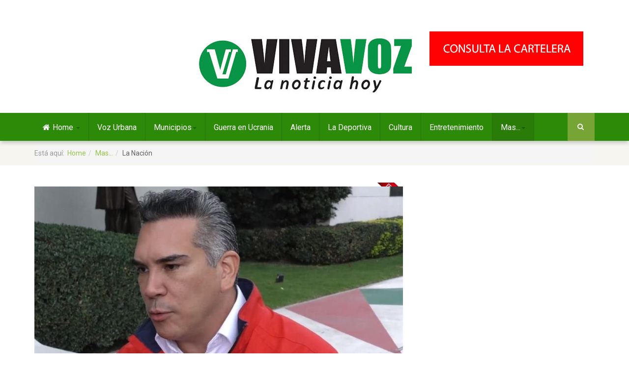

--- FILE ---
content_type: text/html; charset=utf-8
request_url: https://www.vivavoz.com.mx/portal/index.php?option=com_k2&view=item&id=33276:lo-importante-es-la-competitividad-alejandro-alito-moreno&Itemid=748
body_size: 12407
content:

<!DOCTYPE html>
<html prefix="og: http://ogp.me/ns#" lang="es-es" dir="ltr"
	  class='com_k2 view-item itemid-748 j39 mm-hover'>

<head>

	<meta http-equiv="content-type" content="text/html; charset=utf-8" />
	<meta name="title" content="Lo importante es la competitividad: Alejandro 'Alito' Moreno" />
	<meta name="author" content="Reforma" />
	<meta property="og:url" content="https://www.vivavoz.com.mx/portal/index.php?option=com_k2&amp;view=item&amp;id=33276:lo-importante-es-la-competitividad-alejandro-alito-moreno&amp;Itemid=748" />
	<meta property="og:title" content="Lo importante es la competitividad: Alejandro 'Alito' Moreno" />
	<meta property="og:type" content="article" />
	<meta property="og:image" content="https://www.vivavoz.com.mx/portal/media/k2/items/cache/1a9f4337aae37c57584786176b7e2b51_M.jpg" />
	<meta name="image" content="https://www.vivavoz.com.mx/portal/media/k2/items/cache/1a9f4337aae37c57584786176b7e2b51_M.jpg" />
	<meta property="og:description" content=" CDMX.- Dirigente del PRI, Alejandro Moreno, señaló que para la Ciudad de México se tomó en cuenta la competitividad en la definición de la candidatur..." />
	<meta name="description" content=" CDMX.- Dirigente del PRI, Alejandro Moreno, señaló que para la Ciudad de México se tomó en cuenta la competitividad en la definición de la candidatur..." />
	<meta name="generator" content="Joomla! - Open Source Content Management" />
	<title>Lo importante es la competitividad: Alejandro 'Alito' Moreno</title>
	<link href="/portal/templates/ts_dailytimes/favicon.ico" rel="shortcut icon" type="image/vnd.microsoft.icon" />
	<link href="/portal/t3-assets/dev/green/templates.ts_dailytimes.less.bootstrap.less.css" rel="stylesheet" type="text/css" />
	<link href="https://cdnjs.cloudflare.com/ajax/libs/magnific-popup.js/1.1.0/magnific-popup.min.css" rel="stylesheet" type="text/css" />
	<link href="https://cdnjs.cloudflare.com/ajax/libs/simple-line-icons/2.4.1/css/simple-line-icons.min.css" rel="stylesheet" type="text/css" />
	<link href="/portal/templates/ts_dailytimes/css/k2.css" rel="stylesheet" type="text/css" />
	<link href="https://www.vivavoz.com.mx/portal//plugins/content/bt_socialshare/assets/bt_socialshare.css" rel="stylesheet" type="text/css" />
	<link href="/portal/media/system/css/modal.css?c0b7fc4767d8c9589d0a4c5d9ed1ab0c" rel="stylesheet" type="text/css" />
	<link href="/portal/templates/system/css/system.css" rel="stylesheet" type="text/css" />
	<link href="/portal/t3-assets/dev/green/plugins.system.t3.base-bs3.less.t3.less.css" rel="stylesheet" type="text/css" />
	<link href="/portal/t3-assets/dev/green/templates.ts_dailytimes.less.core.less.css" rel="stylesheet" type="text/css" />
	<link href="/portal/t3-assets/dev/green/templates.ts_dailytimes.less.typography.less.css" rel="stylesheet" type="text/css" />
	<link href="/portal/t3-assets/dev/green/templates.ts_dailytimes.less.forms.less.css" rel="stylesheet" type="text/css" />
	<link href="/portal/t3-assets/dev/green/templates.ts_dailytimes.less.navigation.less.css" rel="stylesheet" type="text/css" />
	<link href="/portal/t3-assets/dev/green/templates.ts_dailytimes.less.navbar.less.css" rel="stylesheet" type="text/css" />
	<link href="/portal/t3-assets/dev/green/templates.ts_dailytimes.less.modules.less.css" rel="stylesheet" type="text/css" />
	<link href="/portal/t3-assets/dev/green/templates.ts_dailytimes.less.joomla.less.css" rel="stylesheet" type="text/css" />
	<link href="/portal/t3-assets/dev/green/templates.ts_dailytimes.less.components.less.css" rel="stylesheet" type="text/css" />
	<link href="/portal/t3-assets/dev/green/templates.ts_dailytimes.less.style.less.css" rel="stylesheet" type="text/css" />
	<link href="/portal/t3-assets/dev/green/templates.ts_dailytimes.less.responsive.less.css" rel="stylesheet" type="text/css" />
	<link href="/portal/t3-assets/dev/green/templates.ts_dailytimes.less.themes.green.template.less.css" rel="stylesheet" type="text/css" />
	<link href="/portal/t3-assets/dev/green/templates.ts_dailytimes.less.template.less.css" rel="stylesheet" type="text/css" />
	<link href="/portal/t3-assets/dev/green/plugins.system.t3.base-bs3.less.megamenu.less.css" rel="stylesheet" type="text/css" />
	<link href="/portal/t3-assets/dev/green/templates.ts_dailytimes.less.megamenu.less.css" rel="stylesheet" type="text/css" />
	<link href="/portal/t3-assets/dev/green/plugins.system.t3.base-bs3.less.off-canvas.less.css" rel="stylesheet" type="text/css" />
	<link href="/portal/t3-assets/dev/green/templates.ts_dailytimes.less.off-canvas.less.css" rel="stylesheet" type="text/css" />
	<link href="/portal/templates/ts_dailytimes/fonts/font-awesome/css/font-awesome.min.css" rel="stylesheet" type="text/css" />
	<link href="/portal/t3-assets/dev/green/templates.ts_dailytimes.slick.slick.less.css" rel="stylesheet" type="text/css" />
	<link href="/portal/t3-assets/dev/green/templates.ts_dailytimes.slick.slick-theme.less.css" rel="stylesheet" type="text/css" />
	<link href="/portal/templates/ts_dailytimes/fonts/icomoon/icomoon.css" rel="stylesheet" type="text/css" />
	<link href="https://fonts.googleapis.com/css?family=Roboto:400,300,500,700" rel="stylesheet" type="text/css" />
	<link href="/portal/templates/ts_dailytimes/css/custom.css" rel="stylesheet" type="text/css" />
	<link href="/portal/modules/mod_sp_tweet/assets/css/mod_sp_tweet.list.css" rel="stylesheet" type="text/css" />
	<link href="https://mail.vivavoz.com.mx/portal/modules/mod_news_pro_gk5/interface/css/style.css" rel="stylesheet" type="text/css" />
	<style type="text/css">

						/* K2 - Magnific Popup Overrides */
						.mfp-iframe-holder {padding:10px;}
						.mfp-iframe-holder .mfp-content {max-width:100%;width:100%;height:100%;}
						.mfp-iframe-scaler iframe {background:#fff;padding:10px;box-sizing:border-box;box-shadow:none;}
					
	</style>
	<script type="application/json" class="joomla-script-options new">{"csrf.token":"f14296ea4e61d9eaa42bb61c082694b0","system.paths":{"root":"\/portal","base":"\/portal"}}</script>
	<script src="/portal/media/jui/js/jquery.min.js?c0b7fc4767d8c9589d0a4c5d9ed1ab0c" type="text/javascript"></script>
	<script src="/portal/media/jui/js/jquery-noconflict.js?c0b7fc4767d8c9589d0a4c5d9ed1ab0c" type="text/javascript"></script>
	<script src="/portal/media/jui/js/jquery-migrate.min.js?c0b7fc4767d8c9589d0a4c5d9ed1ab0c" type="text/javascript"></script>
	<script src="https://cdnjs.cloudflare.com/ajax/libs/magnific-popup.js/1.1.0/jquery.magnific-popup.min.js" type="text/javascript"></script>
	<script src="/portal/media/k2/assets/js/k2.frontend.js?v=2.9.0&amp;sitepath=/portal/" type="text/javascript"></script>
	<script src="/portal/media/system/js/mootools-core.js?c0b7fc4767d8c9589d0a4c5d9ed1ab0c" type="text/javascript"></script>
	<script src="/portal/media/system/js/core.js?c0b7fc4767d8c9589d0a4c5d9ed1ab0c" type="text/javascript"></script>
	<script src="/portal/media/system/js/mootools-more.js?c0b7fc4767d8c9589d0a4c5d9ed1ab0c" type="text/javascript"></script>
	<script src="/portal/media/system/js/modal.js?c0b7fc4767d8c9589d0a4c5d9ed1ab0c" type="text/javascript"></script>
	<script src="/portal/plugins/system/t3/base-bs3/bootstrap/js/bootstrap.js" type="text/javascript"></script>
	<script src="/portal/plugins/system/t3/base-bs3/js/jquery.tap.min.js" type="text/javascript"></script>
	<script src="/portal/plugins/system/t3/base-bs3/js/off-canvas.js" type="text/javascript"></script>
	<script src="/portal/plugins/system/t3/base-bs3/js/script.js" type="text/javascript"></script>
	<script src="/portal/plugins/system/t3/base-bs3/js/menu.js" type="text/javascript"></script>
	<script src="/portal/templates/ts_dailytimes/slick/slick.min.js" type="text/javascript"></script>
	<script src="/portal/templates/ts_dailytimes/js/script.js" type="text/javascript"></script>
	<script src="/portal/plugins/system/t3/base-bs3/js/nav-collapse.js" type="text/javascript"></script>
	<script src="https://mail.vivavoz.com.mx/portal/modules/mod_news_pro_gk5/interface/scripts/engine.mootools.js" type="text/javascript"></script>
	<script type="text/javascript">

		jQuery(function($) {
			SqueezeBox.initialize({});
			SqueezeBox.assign($('a.modal').get(), {
				parse: 'rel'
			});
		});

		window.jModalClose = function () {
			SqueezeBox.close();
		};
		
		// Add extra modal close functionality for tinyMCE-based editors
		document.onreadystatechange = function () {
			if (document.readyState == 'interactive' && typeof tinyMCE != 'undefined' && tinyMCE)
			{
				if (typeof window.jModalClose_no_tinyMCE === 'undefined')
				{	
					window.jModalClose_no_tinyMCE = typeof(jModalClose) == 'function'  ?  jModalClose  :  false;
					
					jModalClose = function () {
						if (window.jModalClose_no_tinyMCE) window.jModalClose_no_tinyMCE.apply(this, arguments);
						tinyMCE.activeEditor.windowManager.close();
					};
				}
		
				if (typeof window.SqueezeBoxClose_no_tinyMCE === 'undefined')
				{
					if (typeof(SqueezeBox) == 'undefined')  SqueezeBox = {};
					window.SqueezeBoxClose_no_tinyMCE = typeof(SqueezeBox.close) == 'function'  ?  SqueezeBox.close  :  false;
		
					SqueezeBox.close = function () {
						if (window.SqueezeBoxClose_no_tinyMCE)  window.SqueezeBoxClose_no_tinyMCE.apply(this, arguments);
						tinyMCE.activeEditor.windowManager.close();
					};
				}
			}
		};
		jQuery(function($){ initTooltips(); $("body").on("subform-row-add", initTooltips); function initTooltips (event, container) { container = container || document;$(container).find(".hasTooltip").tooltip({"html": true,"container": "body"});} });
	</script>
	<meta property="og:type" content="website" />
	<meta property="og:title" content="Lo importante es la competitividad: Alejandro &#039;Alito&#039; Moreno" />
	<meta property="og:url" content="https://www.vivavoz.com.mx/portal/index.php?option=com_k2&amp;view=item&amp;id=33276:lo-importante-es-la-competitividad-alejandro-alito-moreno&amp;Itemid=748" />
	<meta property="og:description" content=" 
CDMX.- Dirigente del PRI, Alejandro Moreno, señaló que para la Ciudad de México se tomó en cuenta la competitividad en la definición de la candidatura a favor del panista Santiago Taboada.
" />
	<meta property="og:image" content="/portal/media/k2/items/cache/1a9f4337aae37c57584786176b7e2b51_M.jpg" />

	
<!-- META FOR IOS & HANDHELD -->
	<meta name="viewport" content="width=device-width, initial-scale=1.0, maximum-scale=1.0, user-scalable=no"/>
	<style type="text/stylesheet">
		@-webkit-viewport   { width: device-width; }
		@-moz-viewport      { width: device-width; }
		@-ms-viewport       { width: device-width; }
		@-o-viewport        { width: device-width; }
		@viewport           { width: device-width; }
	</style>
	<script type="text/javascript">
		//<![CDATA[
		if (navigator.userAgent.match(/IEMobile\/10\.0/)) {
			var msViewportStyle = document.createElement("style");
			msViewportStyle.appendChild(
				document.createTextNode("@-ms-viewport{width:auto!important}")
			);
			document.getElementsByTagName("head")[0].appendChild(msViewportStyle);
		}
		//]]>
	</script>
<meta name="HandheldFriendly" content="true"/>
<meta name="apple-mobile-web-app-capable" content="YES"/>
<!-- //META FOR IOS & HANDHELD -->




<!-- Le HTML5 shim and media query for IE8 support -->
<!--[if lt IE 9]>
<script src="//html5shim.googlecode.com/svn/trunk/html5.js"></script>
<script type="text/javascript" src="/portal/plugins/system/t3/base-bs3/js/respond.min.js"></script>
<![endif]-->

<!-- You can add Google Analytics here or use T3 Injection feature -->

      
      <script data-ad-client="ca-pub-4347393027163234" async src="https://pagead2.googlesyndication.com/pagead/js/adsbygoogle.js"></script>
      
</head>

<body>

<div class="t3-wrapper"> <!-- Need this wrapper for off-canvas menu. Remove if you don't use of-canvas -->

   
<!-- Topbar -->

<!-- Topbar end -->

   
<!-- HEADER -->
<header id="t3-header" class="t3-header">
	<div class="container">
	<div class="row">

		<!-- Banner start -->
		<div class="col-md-3  col-xs-12 header-left clearfix">
	    	<div class="ts-subscribe">
		    				</div>
		</div>
		<!-- Banner end -->

		<div class="col-md-5 col-xs-12">
			<!-- LOGO -->
			<div class="logo">
				<div class="logo-image">
					<a href="/portal" title="Vivavoz Portal Oficial">
													<img class="logo-img" src="/portal/images/vivavoz_logo_ppal.png" alt="Vivavoz Portal Oficial" />
																		<span>Vivavoz Portal Oficial</span>
					</a>
					<small class="site-slogan"></small>
				</div>
			</div>
			<!-- //LOGO -->
		</div>

		<!-- Banner start -->
		<div class="col-md-4 col-xs-12 header-right clearfix">
				
						<div class="moduletable">
						

<div class="custom"  >
	<p style="text-align: center;"><br /><a href="https://www.citicinemas.com/" target="_blank" rel="noopener noreferrer"><img src="/portal/images/banners/CITICINEMAS_GEN-1.gif" alt="" /></a></p></div>
		</div>
			
					</div>
		<!-- Banner end -->

	</div>
</div>
</header>
<!-- //HEADER -->


   
<!-- MAIN NAVIGATION -->
<nav id="t3-mainnav" class="wrap navbar navbar-default t3-mainnav">
	
		<div class="container">

		<!-- Brand and toggle get grouped for better mobile display -->
		<div class="navbar-header">

			<div class="hidden-lg hidden-md">
		
											<button type="button" class="navbar-toggle" data-toggle="collapse" data-target=".t3-navbar-collapse">
					<i class="fa fa-bars"></i>
				</button>
			
							
<button class="off-canvas-toggle " type="button" data-pos="left" data-nav="#t3-off-canvas" data-effect="off-canvas-effect-4">
  <i class="fa fa-bars"></i>
</button>

<!-- OFF-CANVAS SIDEBAR -->
<div id="t3-off-canvas" class="t3-off-canvas ">

  <div class="t3-off-canvas-header">
    <h2 class="t3-off-canvas-header-title">Menubar</h2>
    <button type="button" class="close" data-dismiss="modal" aria-hidden="true">&times;</button>
  </div>

  <div class="t3-off-canvas-body">
    <div class="t3-module module_menu " id="Mod114"><div class="module-inner"><h3 class="module-title "><span>Main Menu</span></h3><div class="module-ct"><ul class="nav nav-pills nav-stacked menu">
<li class="item-435 default"><a href="/portal/index.php?option=com_content&amp;view=featured&amp;Itemid=435" class="">Home</a></li><li class="item-607"><a href="/portal/index.php?option=com_k2&amp;view=itemlist&amp;layout=category&amp;task=category&amp;id=20&amp;Itemid=607" class="">Voz Urbana</a></li><li class="item-737 deeper dropdown parent"><a href="#" class=" dropdown-toggle" data-toggle="dropdown">Municipios <em class="caret"></em></a><ul class="dropdown-menu"><li class="item-740"><a href="/portal/index.php?option=com_k2&amp;view=itemlist&amp;layout=category&amp;task=category&amp;id=29&amp;Itemid=740" class="">Navolato</a></li><li class="item-741"><a href="/portal/index.php?option=com_k2&amp;view=itemlist&amp;layout=category&amp;task=category&amp;id=25&amp;Itemid=741" class="">Los Mochis</a></li><li class="item-738"><a href="/portal/index.php?option=com_k2&amp;view=itemlist&amp;layout=category&amp;task=category&amp;id=27&amp;Itemid=738" class="">El Évora</a></li><li class="item-739"><a href="/portal/index.php?option=com_k2&amp;view=itemlist&amp;layout=category&amp;task=category&amp;id=28&amp;Itemid=739" class="">Mazatlán</a></li><li class="item-742"><a href="/portal/index.php?option=com_k2&amp;view=itemlist&amp;layout=category&amp;task=category&amp;id=26&amp;Itemid=742" class="">Guasave</a></li></ul></li><li class="item-762"><a href="/portal/index.php?option=com_k2&amp;view=itemlist&amp;layout=category&amp;task=category&amp;id=74&amp;Itemid=762" class="">Guerra en Ucrania</a></li><li class="item-743"><a href="/portal/index.php?option=com_k2&amp;view=itemlist&amp;layout=category&amp;task=category&amp;id=30&amp;Itemid=743" class="">Alerta</a></li><li class="item-744"><a href="/portal/index.php?option=com_k2&amp;view=itemlist&amp;layout=category&amp;task=category&amp;id=31&amp;Itemid=744" class="">La Deportiva</a></li><li class="item-746"><a href="/portal/index.php?option=com_k2&amp;view=itemlist&amp;layout=category&amp;task=category&amp;id=33&amp;Itemid=746" class="">Cultura</a></li><li class="item-747"><a href="/portal/index.php?option=com_k2&amp;view=itemlist&amp;layout=category&amp;task=category&amp;id=34&amp;Itemid=747" class="">Entretenimiento</a></li><li class="item-752 active deeper dropdown parent"><a href="#" class=" dropdown-toggle" data-toggle="dropdown">Mas... <em class="caret"></em></a><ul class="dropdown-menu"><li class="item-748 current active"><a href="/portal/index.php?option=com_k2&amp;view=itemlist&amp;layout=category&amp;task=category&amp;id=35&amp;Itemid=748" class="">La Nación</a></li><li class="item-749"><a href="/portal/index.php?option=com_k2&amp;view=itemlist&amp;layout=category&amp;task=category&amp;id=36&amp;Itemid=749" class="">El Orbe</a></li><li class="item-750"><a href="/portal/index.php?option=com_k2&amp;view=itemlist&amp;layout=category&amp;task=category&amp;id=37&amp;Itemid=750" class="">Columnas</a></li><li class="item-751"><a href="/portal/index.php?option=com_k2&amp;view=itemlist&amp;layout=category&amp;task=category&amp;id=38&amp;Itemid=751" class="">Editorial</a></li><li class="item-745"><a href="/portal/index.php?option=com_k2&amp;view=itemlist&amp;layout=category&amp;task=category&amp;id=32&amp;Itemid=745" class="">Sociales</a></li></ul></li></ul>
</div></div></div>
  </div>

</div>
<!-- //OFF-CANVAS SIDEBAR -->

						</div>


			    <!-- HEAD SEARCH -->
	    <div class="head-search">     
	      <form class="form-search" action="/portal/index.php?option=com_k2&amp;view=itemlist&amp;layout=category&amp;task=category&amp;id=35&amp;Itemid=748" method="post">
	<div class="search">
		<label for="mod-search-searchword">Buscar...</label><i class="fa fa-search"></i><input name="searchword" id="mod-search-searchword" maxlength="200"  class="form-control " type="text" size="20" />	<input type="hidden" name="task" value="search" />
	<input type="hidden" name="option" value="com_search" />
	<input type="hidden" name="Itemid" value="0" />
	</div>
</form>

	    </div>
	    <!-- //HEAD SEARCH -->
	    
		</div>

					<div class="t3-navbar-collapse navbar-collapse collapse"></div>
		
		<div class="hidden-sm hidden-xs">
			<div class="t3-navbar navbar-collapse collapse">
				<div  class="t3-megamenu animate slide"  data-duration="400" data-responsive="true">
<ul itemscope itemtype="http://www.schema.org/SiteNavigationElement" class="nav navbar-nav level0">
<li itemprop='name' class="dropdown mega" data-id="435" data-level="1" data-xicon="fa fa-home">
<a itemprop='url' class=" dropdown-toggle"  href="/portal/index.php?option=com_content&amp;view=featured&amp;Itemid=435"   data-target="#" data-toggle="dropdown"><span class="fa fa-home"></span>Home <em class="caret"></em></a>

<div class="nav-child dropdown-menu mega-dropdown-menu"  ><div class="mega-dropdown-inner">
<div class="row">
<div class="col-xs-12 mega-col-nav" data-width="12"><div class="mega-inner">
</div></div>
</div>
</div></div>
</li>
<li itemprop='name'  data-id="607" data-level="1">
<a itemprop='url' class=""  href="/portal/index.php?option=com_k2&amp;view=itemlist&amp;layout=category&amp;task=category&amp;id=20&amp;Itemid=607"   data-target="#">Voz Urbana </a>

</li>
<li itemprop='name' class="dropdown mega" data-id="737" data-level="1">
<a itemprop='url' class=" dropdown-toggle"  href="#"   data-target="#" data-toggle="dropdown">Municipios<em class="caret"></em></a>

<div class="nav-child dropdown-menu mega-dropdown-menu"  ><div class="mega-dropdown-inner">
<div class="row">
<div class="col-xs-12 mega-col-nav" data-width="12"><div class="mega-inner">
<ul itemscope itemtype="http://www.schema.org/SiteNavigationElement" class="mega-nav level1">
<li itemprop='name'  data-id="740" data-level="2">
<a itemprop='url' class=""  href="/portal/index.php?option=com_k2&amp;view=itemlist&amp;layout=category&amp;task=category&amp;id=29&amp;Itemid=740"   data-target="#">Navolato </a>

</li>
<li itemprop='name'  data-id="741" data-level="2">
<a itemprop='url' class=""  href="/portal/index.php?option=com_k2&amp;view=itemlist&amp;layout=category&amp;task=category&amp;id=25&amp;Itemid=741"   data-target="#">Los Mochis </a>

</li>
<li itemprop='name'  data-id="738" data-level="2">
<a itemprop='url' class=""  href="/portal/index.php?option=com_k2&amp;view=itemlist&amp;layout=category&amp;task=category&amp;id=27&amp;Itemid=738"   data-target="#">El Évora </a>

</li>
<li itemprop='name'  data-id="739" data-level="2">
<a itemprop='url' class=""  href="/portal/index.php?option=com_k2&amp;view=itemlist&amp;layout=category&amp;task=category&amp;id=28&amp;Itemid=739"   data-target="#">Mazatlán </a>

</li>
<li itemprop='name'  data-id="742" data-level="2">
<a itemprop='url' class=""  href="/portal/index.php?option=com_k2&amp;view=itemlist&amp;layout=category&amp;task=category&amp;id=26&amp;Itemid=742"   data-target="#">Guasave </a>

</li>
</ul>
</div></div>
</div>
</div></div>
</li>
<li itemprop='name'  data-id="762" data-level="1">
<a itemprop='url' class=""  href="/portal/index.php?option=com_k2&amp;view=itemlist&amp;layout=category&amp;task=category&amp;id=74&amp;Itemid=762"   data-target="#">Guerra en Ucrania </a>

</li>
<li itemprop='name'  data-id="743" data-level="1">
<a itemprop='url' class=""  href="/portal/index.php?option=com_k2&amp;view=itemlist&amp;layout=category&amp;task=category&amp;id=30&amp;Itemid=743"   data-target="#">Alerta </a>

</li>
<li itemprop='name'  data-id="744" data-level="1">
<a itemprop='url' class=""  href="/portal/index.php?option=com_k2&amp;view=itemlist&amp;layout=category&amp;task=category&amp;id=31&amp;Itemid=744"   data-target="#">La Deportiva </a>

</li>
<li itemprop='name'  data-id="746" data-level="1">
<a itemprop='url' class=""  href="/portal/index.php?option=com_k2&amp;view=itemlist&amp;layout=category&amp;task=category&amp;id=33&amp;Itemid=746"   data-target="#">Cultura </a>

</li>
<li itemprop='name'  data-id="747" data-level="1">
<a itemprop='url' class=""  href="/portal/index.php?option=com_k2&amp;view=itemlist&amp;layout=category&amp;task=category&amp;id=34&amp;Itemid=747"   data-target="#">Entretenimiento </a>

</li>
<li itemprop='name' class="active dropdown mega" data-id="752" data-level="1">
<a itemprop='url' class=" dropdown-toggle"  href="#"   data-target="#" data-toggle="dropdown">Mas...<em class="caret"></em></a>

<div class="nav-child dropdown-menu mega-dropdown-menu"  ><div class="mega-dropdown-inner">
<div class="row">
<div class="col-xs-12 mega-col-nav" data-width="12"><div class="mega-inner">
<ul itemscope itemtype="http://www.schema.org/SiteNavigationElement" class="mega-nav level1">
<li itemprop='name' class="current active" data-id="748" data-level="2">
<a itemprop='url' class=""  href="/portal/index.php?option=com_k2&amp;view=itemlist&amp;layout=category&amp;task=category&amp;id=35&amp;Itemid=748"   data-target="#">La Nación </a>

</li>
<li itemprop='name'  data-id="749" data-level="2">
<a itemprop='url' class=""  href="/portal/index.php?option=com_k2&amp;view=itemlist&amp;layout=category&amp;task=category&amp;id=36&amp;Itemid=749"   data-target="#">El Orbe </a>

</li>
<li itemprop='name'  data-id="750" data-level="2">
<a itemprop='url' class=""  href="/portal/index.php?option=com_k2&amp;view=itemlist&amp;layout=category&amp;task=category&amp;id=37&amp;Itemid=750"   data-target="#">Columnas </a>

</li>
<li itemprop='name'  data-id="751" data-level="2">
<a itemprop='url' class=""  href="/portal/index.php?option=com_k2&amp;view=itemlist&amp;layout=category&amp;task=category&amp;id=38&amp;Itemid=751"   data-target="#">Editorial </a>

</li>
<li itemprop='name'  data-id="745" data-level="2">
<a itemprop='url' class=""  href="/portal/index.php?option=com_k2&amp;view=itemlist&amp;layout=category&amp;task=category&amp;id=32&amp;Itemid=745"   data-target="#">Sociales </a>

</li>
</ul>
</div></div>
</div>
</div></div>
</li>
</ul>
</div>

			</div>
		</div>

		</div>
</nav>


<!-- //MAIN NAVIGATION -->


   


   
	<!-- NAV HELPER -->
	<nav class="wrap t3-navhelper ">
		<div class="container">
			
<ol class="breadcrumb ">
	<li class="active">Está aquí: &#160;</li><li><a href="/portal/index.php?option=com_content&amp;view=featured&amp;Itemid=435" class="pathway">Home</a><span class="divider"><img src="/portal/templates/ts_dailytimes/images/system/arrow.png" alt="" /></span></li><li><a href="#" class="pathway">Mas...</a><span class="divider"><img src="/portal/templates/ts_dailytimes/images/system/arrow.png" alt="" /></span></li><li><span>La Nación</span></li></ol>

		</div>
	</nav>
	<!-- //NAV HELPER -->


   
<div id="t3-mainbody" class="container t3-mainbody one-sidebar-right">
	<div class="row">

		<!-- MAIN CONTENT -->
		<div id="t3-content" class="t3-content col-xs-12 col-sm-12  col-md-8">

			<!-- Content Top-->
						<!-- //Content top end-->


			<!-- Content mid -->
						<!-- Content mid end -->


			<!-- Content Bottom-->
						<!-- //Content top end-->


			<!-- //CONTENT MAST TOP -->
						<div id="system-message-container">
	</div>

						

<!-- Start K2 Item Layout -->
<span id="startOfPageId33276"></span>

<div id="k2Container" class="itemView itemIsFeatured">

	<!-- Plugins: BeforeDisplay -->
	
	<!-- K2 Plugins: K2BeforeDisplay -->
	

		<!-- Item Image -->
	<div class="itemImageBlock">
	  <span class="itemImage">
	  	<a class="modal" rel="{handler: 'image'}" href="/portal/media/k2/items/cache/1a9f4337aae37c57584786176b7e2b51_XL.jpg" title="Clic para vista previa de la imagen">
	  		<img src="/portal/media/k2/items/cache/1a9f4337aae37c57584786176b7e2b51_L.jpg" alt="Lo importante es la competitividad: Alejandro &amp;#039;Alito&amp;#039; Moreno" style="width:750px; height:auto;" />
	  	</a>
	  </span>

	  
	  
	  <div class="clr"></div>
	</div>
	


	<div class="itemHeader">


	  	  <!-- Item title -->
	  <h2 class="itemTitle">
			
	  	Lo importante es la competitividad: Alejandro &#039;Alito&#039; Moreno
	  		  	<!-- Featured flag -->
	  	<span>
		  	<sup>
		  		Destacado		  	</sup>
	  	</span>
	  	
	  </h2>
	  
	  <div class="ItemInfo">

	  	
		<!-- Item Author -->
		<span class="itemAuthor">
			Escrito por&nbsp;
						Reforma					</span>
		
	  			<!-- Date created -->
		<span class="itemDateCreated">
			Nov 19,
 			2023		</span>
		
	  </div>

  </div> <!-- Item Header end -->

  <!-- Plugins: AfterDisplayTitle -->
  
  <!-- K2 Plugins: K2AfterDisplayTitle -->
  
	  <div class="itemToolbar">
		<ul>
						<!-- Font Resizer -->
			<li>
				<span class="itemTextResizerTitle">tamaño de la fuente</span>
				<a href="#" id="fontDecrease">
					<span>disminuir el tamaño de la fuente</span>
					<img src="/portal/components/com_k2/images/system/blank.gif" alt="disminuir el tamaño de la fuente" />
				</a>
				<a href="#" id="fontIncrease">
					<span>aumentar tamaño de la fuente</span>
					<img src="/portal/components/com_k2/images/system/blank.gif" alt="aumentar tamaño de la fuente" />
				</a>
			</li>
			
						<!-- Print Button -->
			<li>
				<a class="itemPrintLink" rel="nofollow" href="/portal/index.php?option=com_k2&amp;view=item&amp;id=33276:lo-importante-es-la-competitividad-alejandro-alito-moreno&amp;Itemid=748&amp;tmpl=component&amp;print=1" onclick="window.open(this.href,'printWindow','width=900,height=600,location=no,menubar=no,resizable=yes,scrollbars=yes'); return false;">
					<span>Imprimir</span>
				</a>
			</li>
			
						<!-- Email Button -->
			<li>
				<a class="itemEmailLink" rel="nofollow" href="/portal/index.php?option=com_mailto&amp;tmpl=component&amp;template=ts_dailytimes&amp;link=23ee553caaefb34c23f8484af705c6d882609164" onclick="window.open(this.href,'emailWindow','width=400,height=350,location=no,menubar=no,resizable=no,scrollbars=no'); return false;">
					<span>Email</span>
				</a>
			</li>
			

			
			
					</ul>
		<div class="clr"></div>
  </div>
	

  <div class="itemBody">

  		<aside class="ItemInfoBlock pull-right">

								  <div class="itemLinks">

												<!-- Item category -->
						<div class="itemCategory">
							<span>Publicado en</span>
							<a href="/portal/index.php?option=com_k2&amp;view=itemlist&amp;task=category&amp;id=35:la-nacion&amp;Itemid=748">La Nación</a>
						</div>
						
					  
					  
						<div class="clr"></div>
				  </div>
				  

									<!-- Item Rating -->
					<div class="itemRatingBlock">
						<span>Valora este artículo</span>
						<div class="itemRatingForm">
							<ul class="itemRatingList">
								<li class="itemCurrentRating" id="itemCurrentRating33276" style="width:0%;"></li>
								<li><a href="#" data-id="33276" title="1 estrella de 5" class="one-star">1</a></li>
								<li><a href="#" data-id="33276" title="2 estrellas de 5" class="two-stars">2</a></li>
								<li><a href="#" data-id="33276" title="3 estrellas de 5" class="three-stars">3</a></li>
								<li><a href="#" data-id="33276" title="4 estrellas de 5" class="four-stars">4</a></li>
								<li><a href="#" data-id="33276" title="5 estrellas de 5" class="five-stars">5</a></li>
							</ul>
							<div id="itemRatingLog33276" class="itemRatingLog">(0 votos)</div>
							<div class="clr"></div>
						</div>
						<div class="clr"></div>
					</div>
					
						<!-- Item Hits -->
			<div class="itemHits">
				<span>Visto </span><span id="hit-counter">835</span> veces			</div>
			
<script type="text/javascript">
  jQuery(document).ready(function() {
    //console.log('xinchao');
    var hitUrl = 'https://www.vivavoz.com.mx/portal/index.php?option=com_k2&view=item&task=hitMe&id=33276&r=' + Math.random();
    jQuery.ajax({
        url: hitUrl,
        data: {},
        dataType: 'json',
        complete : function(response) {
          jQuery('#hit-counter').text(response.responseJSON.hit);
        },
        success: function(xml){
        }
    });
  });
</script>





  		</aside> <!-- Item infoblock end -->

	  <!-- Plugins: BeforeDisplayContent -->
	  
	  <!-- K2 Plugins: K2BeforeDisplayContent -->
	  
	 
  		  	  <!-- Item introtext -->
	  <div class="itemIntroText">
	  	<p> </p>
<p><strong>CDMX.- </strong><strong>Dirigente del PRI, Alejandro Moreno, señaló que para la Ciudad de México se tomó en cuenta la competitividad en la definición de la candidatura a favor del panista Santiago Taboada.</strong></p>
	  </div>
	  
	  	  <!-- Item fulltext -->
	  <div class="itemFullText">
	  	
<p> </p>
<p>Entrevistado en Puebla, previo a un evento con Xóchitl Gálvez, "Alito" Moreno señaló que el PRI va con los mejores perfiles y los más comprometidos.</p><div class="bannergroupcarussel">

	<div class="banneritem">
																																																		<img
						src="https://www.vivavoz.com.mx/portal/images/banners/2019/Banner_vivavoz.gif"
						alt="Banner Vivavoz"
																	/>
											<div class="clr"></div>
	</div>
	<div class="banneritem">
																																																		<img
						src="https://www.vivavoz.com.mx/portal/images/banners/2019/casa_loaiza.JPG"
						alt="Casa de los Loaiza"
																	/>
											<div class="clr"></div>
	</div>
	<div class="banneritem">
																																																		<img
						src="https://www.vivavoz.com.mx/portal/images/banners/2019/enero/vivavoz_anuncio_2020.JPG"
						alt="VIVAVOZ ADD"
																	/>
											<div class="clr"></div>
	</div>
	<div class="banneritem">
																																																																			<a
							href="/portal/index.php?option=com_banners&amp;task=click&amp;id=77" target="_blank" rel="noopener noreferrer"
							title="Dickies 1">
							<img
								src="https://www.vivavoz.com.mx/portal/images/banners/2018/diciembre/BANNER-1-VIVA-VOZ-DICKIES-300X-251-PIXELES.png"
								alt="Dickies 1"
																							/>
						</a>
																<div class="clr"></div>
	</div>
	<div class="banneritem">
																																																																			<a
							href="/portal/index.php?option=com_banners&amp;task=click&amp;id=78" target="_blank" rel="noopener noreferrer"
							title="dickies 2">
							<img
								src="https://www.vivavoz.com.mx/portal/images/banners/2018/diciembre/BANNER-2-VIVA-VOZ-DICKIES-300X-251-PIXELES.png"
								alt="dickies 2"
																							/>
						</a>
																<div class="clr"></div>
	</div>
	<div class="banneritem">
																																																		<img
						src="https://www.vivavoz.com.mx/portal/images/banners/Consulta_Culiacan.jpg"
						alt="Consulta medica"
																	/>
											<div class="clr"></div>
	</div>
	<div class="banneritem">
																																																		<img
						src="https://www.vivavoz.com.mx/portal/images/banners/2019/Banneruasjunio25.jpg"
						alt="uas junio 2025"
																	/>
											<div class="clr"></div>
	</div>
	<div class="banneritem">
																																																																			<a
							href="/portal/index.php?option=com_banners&amp;task=click&amp;id=258" target="_blank" rel="noopener noreferrer"
							title="iees octubre">
							<img
								src="https://www.vivavoz.com.mx/portal/images/banners/2019/ieesoctubre2025.jpeg"
								alt="iees octubre"
																							/>
						</a>
																<div class="clr"></div>
	</div>
	<div class="banneritem">
																																																		<img
						src="https://www.vivavoz.com.mx/portal/images/banners/2019/2025-octubre-ieees.jpg"
						alt="ieess octubre 2025"
																	/>
											<div class="clr"></div>
	</div>
	<div class="banneritem">
																																																		<img
						src="https://www.vivavoz.com.mx/portal/images/banners/2019/2025UAs-octubre300-x-250.jpg"
						alt="uas octubre"
																	/>
											<div class="clr"></div>
	</div>
	<div class="banneritem">
																																																																			<a
							href="/portal/index.php?option=com_banners&amp;task=click&amp;id=263" target="_blank" rel="noopener noreferrer"
							title="2025 informe rrm 1">
							<img
								src="https://www.vivavoz.com.mx/portal/images/banners/2025-informe-RRM-1.png"
								alt="2025 informe rrm 1"
																							/>
						</a>
																<div class="clr"></div>
	</div>
	<div class="banneritem">
																																																																			<a
							href="/portal/index.php?option=com_banners&amp;task=click&amp;id=264" target="_blank" rel="noopener noreferrer"
							title="2025 informe rrm 2">
							<img
								src="https://www.vivavoz.com.mx/portal/images/banners/2025-informe-RRM-2.png"
								alt="2025 informe rrm 2"
																							/>
						</a>
																<div class="clr"></div>
	</div>
	<div class="banneritem">
																																																		<img
						src="https://www.vivavoz.com.mx/portal/images/banners/2019/2025-UAS-noviembre.jpg"
						alt="2025 UAS PREVENIMSS"
																	/>
											<div class="clr"></div>
	</div>
	<div class="banneritem">
																																																																			<a
							href="/portal/index.php?option=com_banners&amp;task=click&amp;id=268" target="_blank" rel="noopener noreferrer"
							title="ges 2025 dif diciembre">
							<img
								src="https://www.vivavoz.com.mx/portal/images/banners/2019/2025-diciembre-vivavoz1.png"
								alt="ges 2025 dif diciembre"
																							/>
						</a>
																<div class="clr"></div>
	</div>
	<div class="banneritem">
																																																																			<a
							href="/portal/index.php?option=com_banners&amp;task=click&amp;id=269" target="_blank" rel="noopener noreferrer"
							title="2025 ges dif diciembre 2">
							<img
								src="https://www.vivavoz.com.mx/portal/images/banners/2019/2025-diciembre-vivavoz2.png"
								alt="2025 ges dif diciembre 2"
																							/>
						</a>
																<div class="clr"></div>
	</div>

</div>

<p>"Lo importante en el Frente es la competitividad, la unidad. Vamos juntos el PAN, PRI, PRD, con la sociedad civil, trabajamos en los perfiles, grandes perfiles, todos, hombres y mujeres comprometidos", señaló.</p>
<p>Sin mencionar a Adrián Rubalcava, que renunció al PRI, el dirigente destacó que en la decisión se valoró la competitividad de Taboada, al definir que fuera el candidato de la coalición.</p>
<p>"Se tomó la decisión de que fuera Santiago Taboada, es un hombre de resultados, un gran Alcalde en la Benito Juárez, y le vamos a dar", comentó.</p>
<p>Sobre aspirantes de otros estados, Moreno Cárdenas señaló que están construyendo el acuerdo.</p>
<p>En la capital de Puebla también se busca generar competencia en la campaña, dijo, y uno de los candidatos es Mario Riestra.</p>
<p>La diputada del PRI, Cynthia López Castro, que había apoyado a Adrián Rubalcava, manifestó su apoyo a Taboada.</p>
<p>"Vamos en equipo y vamos a ganar la ciudad", expresó junto a él", dijo la diputada federal, que buscó también la candidatura.</p><div class="bt-social-share bt-social-share-below"><div class="bt-social-share-button bt-facebook-like-button"><fb:like send="false" colorscheme="light" font="arial" href="https://www.vivavoz.com.mx/portal/index.php?option=com_k2&amp;view=item&amp;id=33276:lo-importante-es-la-competitividad-alejandro-alito-moreno&amp;Itemid=748" layout="button_count" width="70" show_faces="false" action="like"></fb:like></div><div class="bt-social-share-button bt-twitter-button" style="width:80px"><a href="http://twitter.com/share" class="twitter-share-button" 
						  data-via="tripplesworld" 
						  data-url="https://www.vivavoz.com.mx/portal/index.php?option=com_k2&amp;view=item&amp;id=33276:lo-importante-es-la-competitividad-alejandro-alito-moreno&amp;Itemid=748" 
						  data-size="medium"
						  data-lang="es"
						  data-count="horizontal" >Twitter</a></div><div class="bt-social-share-button bt-googleplus-button"><g:plus action="share" href="https://www.vivavoz.com.mx/portal/index.php?option=com_k2&amp;view=item&amp;id=33276:lo-importante-es-la-competitividad-alejandro-alito-moreno&amp;Itemid=748" annotation="bubble" height="20" ></g:plus></div></div><div id="fb-root"></div>
				<script>(function(d, s, id) {
				  var js, fjs = d.getElementsByTagName(s)[0];
				  if (d.getElementById(id)) {return;}
				  js = d.createElement(s); js.id = id;
				  js.src = "//connect.facebook.net/es_ES/all.js#xfbml=1";
				  fjs.parentNode.insertBefore(js, fjs);
				}(document, 'script', 'facebook-jssdk'));</script><script src="//platform.twitter.com/widgets.js" type="text/javascript"></script><script type="text/javascript" src="https://apis.google.com/js/plusone.js">{lang: 'es-ES'}</script>	  </div>
	  	  
		<div class="clr"></div>

		
		
	  
				<div class="itemContentFooter">

			
			<div class="clr"></div>
		</div>
		
	  <!-- Plugins: AfterDisplayContent -->
	  
	  <!-- K2 Plugins: K2AfterDisplayContent -->
	  
	  <div class="clr"></div>
  </div> <!-- Item Body end -->

		<!-- Social sharing -->
	<div class="itemSocialSharing">

				<!-- Twitter Button -->
		<div class="itemTwitterButton">
			<a href="https://twitter.com/share" class="twitter-share-button" data-count="horizontal">
				Tweet			</a>
			<script type="text/javascript" src="//platform.twitter.com/widgets.js"></script>
		</div>
		
				<!-- Facebook Button -->
		<div class="itemFacebookButton">
			<div id="fb-root"></div>
			<script type="text/javascript">
				(function(d, s, id) {
				  var js, fjs = d.getElementsByTagName(s)[0];
				  if (d.getElementById(id)) return;
				  js = d.createElement(s); js.id = id;
				  js.src = "//connect.facebook.net/en_US/all.js#xfbml=1";
				  fjs.parentNode.insertBefore(js, fjs);
				}(document, 'script', 'facebook-jssdk'));
			</script>
			<div class="fb-like" data-send="false" data-width="200" data-show-faces="true"></div>
		</div>
		
				<!-- Google +1 Button -->
		<div class="itemGooglePlusOneButton">
			<g:plusone annotation="inline" width="120"></g:plusone>
			<script type="text/javascript">
			  (function() {
			  	window.___gcfg = {lang: 'en'}; // Define button default language here
			    var po = document.createElement('script'); po.type = 'text/javascript'; po.async = true;
			    po.src = 'https://apis.google.com/js/plusone.js';
			    var s = document.getElementsByTagName('script')[0]; s.parentNode.insertBefore(po, s);
			  })();
			</script>
		</div>
		
		<div class="clr"></div>
	</div>
	
  

  
  
	
  
	<div class="clr"></div>

  

  
    <!-- Item navigation -->
  <div class="itemNavigation">

				<a class="itemPrevious" href="/portal/index.php?option=com_k2&amp;view=item&amp;id=33273:adrian-rubalcava-acusa-a-pri-pan-y-prd-de-imponer-al-precandidato-a-jefe-de-gobierno&amp;Itemid=748">
			<i class="fa fa-angle-double-left"> </i> Adrián Rubalcava acusa a PRI, PAN y PRD de imponer al precandidato a Jefe de Gobierno		</a>
		
				<a class="itemNext" href="/portal/index.php?option=com_k2&amp;view=item&amp;id=33277:llega-a-mexico-tercer-embarque-con-648-mil-dosis-de-sputnik-v-contra-covid-19&amp;Itemid=748">
			Llega a México tercer embarque con 648 mil dosis de Sputnik V contra covid 19 <i class="fa fa-angle-double-right"> </i>
		</a>
		
  </div>
  
<div class="clr"></div>

  <!-- Plugins: AfterDisplay -->
  
  <!-- K2 Plugins: K2AfterDisplay -->
  
  
 
		<div class="itemBackToTop">
		<a class="k2Anchor" href="/portal/index.php?option=com_k2&amp;view=item&amp;id=33276:lo-importante-es-la-competitividad-alejandro-alito-moreno&amp;Itemid=748#startOfPageId33276">
			volver arriba		</a>
	</div>
	
	<div class="clr"></div>
</div>
<!-- End K2 Item Layout -->

<!-- JoomlaWorks "K2" (v2.9.0) | Learn more about K2 at http://getk2.org -->


		</div>
		<!-- //MAIN CONTENT -->

		<!-- SIDEBAR RIGHT -->
		<div class="t3-sidebar t3-sidebar-right col-xs-12 col-sm-12  col-md-4 ">
			<div class="t3-module module " id="Mod241"><div class="module-inner"><div class="module-ct">

<div class="custom"  >
	</div>
</div></div></div>
		</div>
		<!-- //SIDEBAR RIGHT -->

	</div>
</div> 



   


   
<!-- FOOTER -->
<footer id="t3-footer" class="wrap t3-footer">


	<!-- Footer Content -->

	
	<!-- Footer Content end -->

			<div class="container">
				<!-- SPOTLIGHT -->
	<div class="t3-spotlight t3-footerwrap  row">
					<div class=" col-lg-4 col-md-4 col-sm-4 col-xs-12">
								<div class="t3-module module nspText " id="Mod155"><div class="module-inner"><h3 class="module-title "><span>Lo más reciente</span></h3><div class="module-ct">	<div class="nspMain  nspText" id="nsp-nsp-155" data-config="{
				'animation_speed': 400,
				'animation_interval': 5000,
				'animation_function': 'Fx.Transitions.Expo.easeIn',
				'news_column': 1,
				'news_rows': 3,
				'links_columns_amount': 0,
				'links_amount': 0
			}">		
				
					<div class="nspArts bottom" style="width:100%;">
								<div class="nspArtScroll1">
					<div class="nspArtScroll2 nspPages3">
																	<div class="nspArtPage active nspCol3">
																				<div class="nspArt nspCol1 nspFeatured" style="padding:0;">
								<a href="/portal/index.php?option=com_k2&amp;view=item&amp;id=45419:motociclista-pierde-la-vida-en-un-accidente-en-navolato&amp;Itemid=743" class="nspImageWrapper tleft fleft"  style="margin:0 20px 25px 0;" target="_self"><img  class="nspImage" src="https://mail.vivavoz.com.mx/portal/media/k2/items/cache/091963cc1eec406a9f0fc2777e91f34e_Generic.jpg" alt=""  style="width:95px;height:75px;" /></a><h4 class="nspHeader tleft fnull has-image"><a href="/portal/index.php?option=com_k2&amp;view=item&amp;id=45419:motociclista-pierde-la-vida-en-un-accidente-en-navolato&amp;Itemid=743"  title="Motociclista pierde la vida en un accidente en Navolato" target="_self">Motociclista pierde la vida en un accide&hellip;</a></h4><p class="nspInfo nspInfo1 tleft fnull"><i class="fa fa-calendar-o"> </i>Ene 18, 2026 <span class="nspHits"> <i class="fa fa-heart-o"> </i> 30</span> <a class="nspCategory" href="/portal/index.php?option=com_k2&amp;view=itemlist&amp;task=category&amp;id=30:alerta&amp;Itemid=743" target="_self">Alerta</a></p><p class="nspInfo nspInfo2 tleft fleft"></p>							</div>
																															<div class="nspArt nspCol1 nspFeatured" style="padding:0;">
								<a href="/portal/index.php?option=com_k2&amp;view=item&amp;id=45418:hombre-es-localizado-asesinado-a-balazos-en-costa-rica-en-culiacan&amp;Itemid=743" class="nspImageWrapper tleft fleft"  style="margin:0 20px 25px 0;" target="_self"><img  class="nspImage" src="https://mail.vivavoz.com.mx/portal/media/k2/items/cache/310bdd1fe075437a85931cf7ce6a8acd_Generic.jpg" alt=""  style="width:95px;height:75px;" /></a><h4 class="nspHeader tleft fnull has-image"><a href="/portal/index.php?option=com_k2&amp;view=item&amp;id=45418:hombre-es-localizado-asesinado-a-balazos-en-costa-rica-en-culiacan&amp;Itemid=743"  title="Hombre es localizado asesinado a balazos en Costa Rica en Culiacán" target="_self">Hombre es localizado asesinado a balazos&hellip;</a></h4><p class="nspInfo nspInfo1 tleft fnull"><i class="fa fa-calendar-o"> </i>Ene 18, 2026 <span class="nspHits"> <i class="fa fa-heart-o"> </i> 75</span> <a class="nspCategory" href="/portal/index.php?option=com_k2&amp;view=itemlist&amp;task=category&amp;id=30:alerta&amp;Itemid=743" target="_self">Alerta</a></p><p class="nspInfo nspInfo2 tleft fleft"></p>							</div>
																															<div class="nspArt nspCol1 nspFeatured" style="padding:0;">
								<a href="/portal/index.php?option=com_k2&amp;view=item&amp;id=45417:hombre-asesinado-junto-con-hielera-con-restos-humanos-son-localizados-en-culiacan&amp;Itemid=743" class="nspImageWrapper tleft fleft"  style="margin:0 20px 25px 0;" target="_self"><img  class="nspImage" src="https://mail.vivavoz.com.mx/portal/media/k2/items/cache/fdb582cc38ed545be69d41f16d94f861_Generic.jpg" alt=""  style="width:95px;height:75px;" /></a><h4 class="nspHeader tleft fnull has-image"><a href="/portal/index.php?option=com_k2&amp;view=item&amp;id=45417:hombre-asesinado-junto-con-hielera-con-restos-humanos-son-localizados-en-culiacan&amp;Itemid=743"  title="Hombre asesinado junto con hielera con restos humanos son localizados en Culiacán" target="_self">Hombre asesinado junto con hielera con r&hellip;</a></h4><p class="nspInfo nspInfo1 tleft fnull"><i class="fa fa-calendar-o"> </i>Ene 17, 2026 <span class="nspHits"> <i class="fa fa-heart-o"> </i> 97</span> <a class="nspCategory" href="/portal/index.php?option=com_k2&amp;view=itemlist&amp;task=category&amp;id=30:alerta&amp;Itemid=743" target="_self">Alerta</a></p><p class="nspInfo nspInfo2 tleft fleft"></p>							</div>
												</div>
						<div class="nspArtPage nspCol3">
																															<div class="nspArt nspCol1 nspFeatured" style="padding:0;">
								<a href="/portal/index.php?option=com_k2&amp;view=item&amp;id=45416:el-proximo-lunes-19-de-enero-el-personal-del-imss-bienestar-recibira-el-pago-de-la-primera-quincena-sss&amp;Itemid=607" class="nspImageWrapper tleft fleft"  style="margin:0 20px 25px 0;" target="_self"><img  class="nspImage" src="https://mail.vivavoz.com.mx/portal/media/k2/items/cache/946be8793804e1f6a6e307fd9cf7d13a_Generic.jpg" alt=""  style="width:95px;height:75px;" /></a><h4 class="nspHeader tleft fnull has-image"><a href="/portal/index.php?option=com_k2&amp;view=item&amp;id=45416:el-proximo-lunes-19-de-enero-el-personal-del-imss-bienestar-recibira-el-pago-de-la-primera-quincena-sss&amp;Itemid=607"  title="El próximo lunes 19 de enero el personal del IMSS Bienestar recibirá el pago de la primera quincena: SSS" target="_self">El próximo lunes 19 de enero el persona&hellip;</a></h4><p class="nspInfo nspInfo1 tleft fnull"><i class="fa fa-calendar-o"> </i>Ene 17, 2026 <span class="nspHits"> <i class="fa fa-heart-o"> </i> 82</span> <a class="nspCategory" href="/portal/index.php?option=com_k2&amp;view=itemlist&amp;task=category&amp;id=20:voz-urbana&amp;Itemid=607" target="_self">Voz Urbana</a></p><p class="nspInfo nspInfo2 tleft fleft"></p>							</div>
																															<div class="nspArt nspCol1 nspFeatured" style="padding:0;">
								<a href="/portal/index.php?option=com_k2&amp;view=item&amp;id=45415:navolato-abandero-a-su-delegacion-rumbo-a-la-olimpiada-nacional-conade-2026&amp;Itemid=740" class="nspImageWrapper tleft fleft"  style="margin:0 20px 25px 0;" target="_self"><img  class="nspImage" src="https://mail.vivavoz.com.mx/portal/media/k2/items/cache/2bb7d6b96daf87148fb2f065e340fd0e_Generic.jpg" alt=""  style="width:95px;height:75px;" /></a><h4 class="nspHeader tleft fnull has-image"><a href="/portal/index.php?option=com_k2&amp;view=item&amp;id=45415:navolato-abandero-a-su-delegacion-rumbo-a-la-olimpiada-nacional-conade-2026&amp;Itemid=740"  title="Navolato abanderó a su delegación rumbo a la Olimpiada Nacional CONADE 2026" target="_self">Navolato abanderó a su delegación rumb&hellip;</a></h4><p class="nspInfo nspInfo1 tleft fnull"><i class="fa fa-calendar-o"> </i>Ene 17, 2026 <span class="nspHits"> <i class="fa fa-heart-o"> </i> 71</span> <a class="nspCategory" href="/portal/index.php?option=com_k2&amp;view=itemlist&amp;task=category&amp;id=29:navolato&amp;Itemid=740" target="_self">Navolato</a></p><p class="nspInfo nspInfo2 tleft fleft"></p>							</div>
																															<div class="nspArt nspCol1 nspFeatured" style="padding:0;">
								<a href="/portal/index.php?option=com_k2&amp;view=item&amp;id=45412:cuanto-debo-invertir-en-cetes-para-ganar-100-pesos-cada-semana-este-2026&amp;Itemid=748" class="nspImageWrapper tleft fleft"  style="margin:0 20px 25px 0;" target="_self"><img  class="nspImage" src="https://mail.vivavoz.com.mx/portal/media/k2/items/cache/6071eed40db9aa990969df9ebba1f50f_Generic.jpg" alt=""  style="width:95px;height:75px;" /></a><h4 class="nspHeader tleft fnull has-image"><a href="/portal/index.php?option=com_k2&amp;view=item&amp;id=45412:cuanto-debo-invertir-en-cetes-para-ganar-100-pesos-cada-semana-este-2026&amp;Itemid=748"  title="¿Cuánto debo invertir en CETES para ganar 100 pesos cada semana este 2026?" target="_self">¿Cuánto debo invertir en CETES para ga&hellip;</a></h4><p class="nspInfo nspInfo1 tleft fnull"><i class="fa fa-calendar-o"> </i>Ene 17, 2026 <span class="nspHits"> <i class="fa fa-heart-o"> </i> 87</span> <a class="nspCategory" href="/portal/index.php?option=com_k2&amp;view=itemlist&amp;task=category&amp;id=35:la-nacion&amp;Itemid=748" target="_self">La Nación</a></p><p class="nspInfo nspInfo2 tleft fleft"></p>							</div>
												</div>
						<div class="nspArtPage nspCol3">
																															<div class="nspArt nspCol1 nspFeatured" style="padding:0;">
								<a href="/portal/index.php?option=com_k2&amp;view=item&amp;id=45414:matan-a-balazos-a-joven-dentro-de-una-vivienda-en-la-colonia-diaz-ordaz&amp;Itemid=743" class="nspImageWrapper tleft fleft"  style="margin:0 20px 25px 0;" target="_self"><img  class="nspImage" src="https://mail.vivavoz.com.mx/portal/media/k2/items/cache/6317f64beb9257f3b8fc722c63b0d2f8_Generic.jpg" alt=""  style="width:95px;height:75px;" /></a><h4 class="nspHeader tleft fnull has-image"><a href="/portal/index.php?option=com_k2&amp;view=item&amp;id=45414:matan-a-balazos-a-joven-dentro-de-una-vivienda-en-la-colonia-diaz-ordaz&amp;Itemid=743"  title="Matan a balazos a joven dentro de una vivienda en la colonia Díaz Ordaz" target="_self">Matan a balazos a joven dentro de una vi&hellip;</a></h4><p class="nspInfo nspInfo1 tleft fnull"><i class="fa fa-calendar-o"> </i>Ene 17, 2026 <span class="nspHits"> <i class="fa fa-heart-o"> </i> 93</span> <a class="nspCategory" href="/portal/index.php?option=com_k2&amp;view=itemlist&amp;task=category&amp;id=30:alerta&amp;Itemid=743" target="_self">Alerta</a></p><p class="nspInfo nspInfo2 tleft fleft"></p>							</div>
																															<div class="nspArt nspCol1 nspFeatured" style="padding:0;">
								<a href="/portal/index.php?option=com_k2&amp;view=item&amp;id=45413:gobernador-rocha-moya-asistio-al-cambio-de-comandante-de-la-cuarta-region-naval&amp;Itemid=739" class="nspImageWrapper tleft fleft"  style="margin:0 20px 25px 0;" target="_self"><img  class="nspImage" src="https://mail.vivavoz.com.mx/portal/media/k2/items/cache/63503a03e79de303fe5bfdfc7dcf4a7f_Generic.jpg" alt=""  style="width:95px;height:75px;" /></a><h4 class="nspHeader tleft fnull has-image"><a href="/portal/index.php?option=com_k2&amp;view=item&amp;id=45413:gobernador-rocha-moya-asistio-al-cambio-de-comandante-de-la-cuarta-region-naval&amp;Itemid=739"  title="Gobernador Rocha Moya asistió al cambio de comandante de la Cuarta Región Naval" target="_self">Gobernador Rocha Moya asistió al cambio&hellip;</a></h4><p class="nspInfo nspInfo1 tleft fnull"><i class="fa fa-calendar-o"> </i>Ene 17, 2026 <span class="nspHits"> <i class="fa fa-heart-o"> </i> 91</span> <a class="nspCategory" href="/portal/index.php?option=com_k2&amp;view=itemlist&amp;task=category&amp;id=28:mazatlan&amp;Itemid=739" target="_self">Mazatlán</a></p><p class="nspInfo nspInfo2 tleft fleft"></p>							</div>
																															<div class="nspArt nspCol1 lastChild nspFeatured" style="padding:0;">
								<a href="/portal/index.php?option=com_k2&amp;view=item&amp;id=45411:bajo-sus-condiciones-eugenio-derbez-dara-voz-a-burro-en-shrek-5&amp;Itemid=747" class="nspImageWrapper tleft fleft"  style="margin:0 20px 25px 0;" target="_self"><img  class="nspImage" src="https://mail.vivavoz.com.mx/portal/media/k2/items/cache/6fecec346c27beed4bf946fb7b8165f0_Generic.jpg" alt=""  style="width:95px;height:75px;" /></a><h4 class="nspHeader tleft fnull has-image"><a href="/portal/index.php?option=com_k2&amp;view=item&amp;id=45411:bajo-sus-condiciones-eugenio-derbez-dara-voz-a-burro-en-shrek-5&amp;Itemid=747"  title="Bajo sus condiciones Eugenio Derbez dará voz a Burro en Shrek 5" target="_self">Bajo sus condiciones Eugenio Derbez dar�&hellip;</a></h4><p class="nspInfo nspInfo1 tleft fnull"><i class="fa fa-calendar-o"> </i>Ene 17, 2026 <span class="nspHits"> <i class="fa fa-heart-o"> </i> 91</span> <a class="nspCategory" href="/portal/index.php?option=com_k2&amp;view=itemlist&amp;task=category&amp;id=34:entretenimiento&amp;Itemid=747" target="_self">Entretenimiento</a></p><p class="nspInfo nspInfo2 tleft fleft"></p>							</div>
												</div>
																</div>

									</div>
			</div>
		
				
			</div>
</div></div></div>
							</div>
					<div class=" col-lg-4 col-md-4 col-sm-4 col-xs-12">
								<div class="t3-module module " id="Mod164"><div class="module-inner"><h3 class="module-title "><span>Lo último en Twitter</span></h3><div class="module-ct"><div id="sp-tweet-id164">
<div class="sp-tweet">
    		<div class="sp-tweet-list">
			<div class="tweet-user-info">
				                                    <a target="_self" href="http://twitter.com/">
                        <img class="tweet-avatar" src="/portal/" alt="" title="" width="48" height="48" />
                    </a>
                    				
                	
			</div>
			
			<div class="tweet-text" style="margin-left:64px">
				<div class="bubble-tl">
					<div class="bubble-tr">
						<div class="bubble-tm">
						</div>
					</div>
				</div>
			
				<div class="bubble-l">
					<div class="bubble-r">
						<div class="bubble-m">
																								<div class="date"><a target="_self" href="http://twitter.com//status/">About&nbsp;57 years&nbsp;ago</a></div>	
										
								
															<div class="source">From </div>
														<div class="sp-tweet-clr"></div>		
													</div>
					</div>
				</div>
				
				<div class="bubble-bl">
					<div class="bubble-br">
						<div class="bubble-bm">
						</div>
					</div>
				</div>
			</div>
			<div class="sp-tweet-clr"></div>
		</div>
		
</div>

 
	<a class="followme" target="_self" href="http://twitter.com/">Follow  on Twitter</a>
<div class="sp-tweet-clr"></div></div></div></div></div>
							</div>
					<div class=" col-lg-4 col-md-4 col-sm-4 col-xs-12">
								<div class="t3-module module about " id="Mod165"><div class="module-inner"><h3 class="module-title "><span>Sobre nosotros..</span></h3><div class="module-ct">

<div class="custom about"  >
	<p><img class="img-responsive" src="/portal/images/footer-logo.png" alt="" /></p>
<div class="footer-contact-info">
<p>Estamos ubicados en Ángel Flores 960 Pte Col Centro, Primer Cuadro, 80000 Culiacán Rosales, Sin.</p>
<p><i class="fa fa-home">www.Vivavoz.com.mx</i></p>
<p><i class="fa fa-phone"> </i>Teléfono: 7120111</p>
<p><i class="fa fa-envelope-o"> </i> recepcion@vivavoz.com.mx</p>
</div></div>
</div></div></div>
							</div>
			</div>
<!-- SPOTLIGHT -->
		</div>
	
	<section class="t3-copyright">
		<div class="container">
			<div class="row">
				<div class="col-sm-4 copyright ">
					<div class="module">
	<small>Copyright &#169; 2026 Vivavoz Portal Oficial. Todos los derechos reservados.</small>
</div>
				</div>

				
							</div>
		</div>
	</section>
</footer>
<!-- //FOOTER -->

<!-- Back to top -->
<div id="back-to-top" data-spy="affix" data-offset-top="10" class="back-to-top">
  <button class="btn btn-primary" title="Back to Top"><i class="fa fa-angle-double-up"></i></button>
</div>

<script type="text/javascript">
(function($) {
	// Back to top
	$('#back-to-top').on('click', function(){
		$("html, body").animate({scrollTop: 0}, 500);
		return false;
	});
})(jQuery);
</script>

</div>
<!-- BEGIN Advanced Google Analytics - http://deconf.com/advanced-google-analytics-joomla/ -->

<script type="text/javascript">
  (function(i,s,o,g,r,a,m){i['GoogleAnalyticsObject']=r;i[r]=i[r]||function(){
  (i[r].q=i[r].q||[]).push(arguments)},i[r].l=1*new Date();a=s.createElement(o),
  m=s.getElementsByTagName(o)[0];a.async=1;a.src=g;m.parentNode.insertBefore(a,m)
  })(window,document,'script','//www.google-analytics.com/analytics.js','ga');
  ga('create', 'UA-40502926-1', 'auto');  
  
ga('require', 'displayfeatures');
ga('send', 'pageview');
</script>
<!-- END Advanced Google Analytics -->
</body>

</html>



--- FILE ---
content_type: text/html; charset=UTF-8
request_url: https://www.vivavoz.com.mx/portal/index.php?option=com_k2&view=item&task=hitMe&id=33276&r=0.6976763825890127
body_size: 44
content:
{"hit":"836"}

--- FILE ---
content_type: text/html; charset=utf-8
request_url: https://accounts.google.com/o/oauth2/postmessageRelay?parent=https%3A%2F%2Fwww.vivavoz.com.mx&jsh=m%3B%2F_%2Fscs%2Fabc-static%2F_%2Fjs%2Fk%3Dgapi.lb.en.OE6tiwO4KJo.O%2Fd%3D1%2Frs%3DAHpOoo_Itz6IAL6GO-n8kgAepm47TBsg1Q%2Fm%3D__features__
body_size: 158
content:
<!DOCTYPE html><html><head><title></title><meta http-equiv="content-type" content="text/html; charset=utf-8"><meta http-equiv="X-UA-Compatible" content="IE=edge"><meta name="viewport" content="width=device-width, initial-scale=1, minimum-scale=1, maximum-scale=1, user-scalable=0"><script src='https://ssl.gstatic.com/accounts/o/2580342461-postmessagerelay.js' nonce="d-uM3K6pKxbqcei7EcMV0g"></script></head><body><script type="text/javascript" src="https://apis.google.com/js/rpc:shindig_random.js?onload=init" nonce="d-uM3K6pKxbqcei7EcMV0g"></script></body></html>

--- FILE ---
content_type: text/html; charset=utf-8
request_url: https://www.google.com/recaptcha/api2/aframe
body_size: 267
content:
<!DOCTYPE HTML><html><head><meta http-equiv="content-type" content="text/html; charset=UTF-8"></head><body><script nonce="UsWEAqDttBPAM4xvm-Tdeg">/** Anti-fraud and anti-abuse applications only. See google.com/recaptcha */ try{var clients={'sodar':'https://pagead2.googlesyndication.com/pagead/sodar?'};window.addEventListener("message",function(a){try{if(a.source===window.parent){var b=JSON.parse(a.data);var c=clients[b['id']];if(c){var d=document.createElement('img');d.src=c+b['params']+'&rc='+(localStorage.getItem("rc::a")?sessionStorage.getItem("rc::b"):"");window.document.body.appendChild(d);sessionStorage.setItem("rc::e",parseInt(sessionStorage.getItem("rc::e")||0)+1);localStorage.setItem("rc::h",'1768755613845');}}}catch(b){}});window.parent.postMessage("_grecaptcha_ready", "*");}catch(b){}</script></body></html>

--- FILE ---
content_type: text/css
request_url: https://www.vivavoz.com.mx/portal/t3-assets/dev/green/templates.ts_dailytimes.less.responsive.less.css
body_size: 2486
content:
@media (min-width: 1200px) {
  .box .box-wrapper {
    width: 1170px;
  }
}

@media (min-width: 992px) and (max-width: 1199px) {
  .box .box-wrapper {
    width: 970px;
  }
  .header3 .navbar-fixed {
    max-width: 940px;
  }
  .banner-top img {
    width: 90%;
    float: right;
  }
  #btl .btl-panel > span {
    padding: 0 2px !important;
  }
  .header2 .logo a {
    margin-top: 5px;
  }
  .headNews.moduletable {
    padding: 0;
  }
  .headNews.nspText .nspArts .nspArt h4.nspHeader {
    line-height: 12px;
    padding: 3px 0 0;
  }
  .headNews.nspText .nspArts .nspArt h4.nspHeader a {
    font-size: 12px;
  }
  .headNews.nspText .nspArts .nspArt .nspInfo {
    font-size: 11px;
  }
  .slideMain .sprocket-features.layout-slideshow .sprocket-features-img-list {
    height: 305px;
    max-height: 100%;
  }
  .sp_social_standard ul li .ts-social-icon {
    width: 80px;
    height: 60px;
    line-height: 60px;
  }
  .sp_social_standard {
    margin-bottom: 0;
  }
  .tab-news .nspLinksWrap .nspLinks ul.nspList li p {
    overflow: hidden;
    text-overflow: ellipsis;
    display: block;
    max-height: 40px;
  }
  .nspLinks ul li p {
    font-size: 13px;
    line-height: 18px;
  }
  .nspArt img.nspImage {
    height: 100% !important;
  }
  .nspBg .nspArts .nspArt .nspHeader a {
    font-size: 13px;
  }
  .tab-news .nspArts .nspArt h4.nspHeader a {
    font-size: 13px;
  }
  .tab-news .nspArts .nspArt img.nspImage {
    height: 258px !important;
  }
  .tabSidebar .gkTabsWrap.vertical ol li,
  .tabSidebar .gkTabsWrap.horizontal ol li {
    padding: 0 8px !important;
  }
  .rightNewsBlock .nspArt img.nspImage {
    height: 175px !important;
  }
  .rightNewsBlock .nspBg .nspArts .nspArt .nspHeader a {
    font-size: 13px;
  }
  .nsp4Block .nspArt img.nspImage {
    height: 152px !important;
  }
  .nsp4Block .nspBg .nspArts .nspArt .nspHeader a {
    font-size: 13px;
  }
  .nspFullslide .nspBg .nspArts .nspArt .nspHeader a {
    font-size: 14px;
  }
  .nspBg.nspFullslide .nspArts .nspTopInterface .nspNext {
    right: 0;
  }
  .nspBg.nspFullslide .nspArts .nspTopInterface .nspPrev {
    left: 0;
  }
  .partner-icon a i {
    margin-right: 10px;
  }
  .t3-footercontent div.sp_social.icon_size_32 ul li a {
    width: 26px;
  }
  #back-to-top.affix {
    bottom: 10px;
    right: 28px;
  }
}

@media (min-width: 768px) and (max-width: 991px) {
  .box .box-wrapper {
    width: 750px;
  }
  .header3 .navbar-fixed {
    max-width: 720px;
  }
  .logo a {
    margin: 30px 0 35px;
  }
  .head-search .form-control {
    height: 50px;
    line-height: 50px;
  }
  .head-search .search .fa-search {
    top: 18px;
  }
  .banner-top {
    padding-top: 40px;
    margin-left: 60px;
  }
  .headNews.nspText .nspArts .nspArt h4.nspHeader a {
    line-height: 0;
  }
  .ts-hotnews .sprocket-headlines .sprocket-headlines-list {
    padding-left: 10px !important;
  }
  .t3-mainnav .t3-megamenu .navbar-nav.level0 > li > a {
    font-size: 12px;
    padding-left: 8px;
    padding-right: 8px;
  }
  .t3-mainnav .t3-module.title-arrow .nspArts .nspArt h4.nspHeader a {
    font-size: 12px;
    line-height: 12px;
  }
  .ts-slideshow .title-arrow .nspTopInterface {
    left: -2px !important;
    right: auto;
  }
  .rightNewsBlock.module {
    margin-top: 20px;
  }
  .rightNewsBlock.module.nspBg .nspArts .nspTopInterface {
    top: 25px !important;
  }
  .rightNewsBlock .nspCol1 {
    width: 50%;
  }
  .ts-showcase .col-lg-7.col-md-7.col-sm-12.col-xs-12 {
    padding-right: 15px;
  }
  .ts-showcase .col-lg-5.col-md-5.col-sm-12.col-xs-12 {
    padding-left: 15px;
  }
  .nsp4Block .nspArt img.nspImage {
    width: 100% !important;
  }
  .ts-hotnews .gkHighlighterWrapper .gkHighlighterItem a {
    overflow: hidden;
    text-overflow: ellipsis;
    display: block;
    max-height: 25px;
  }
  .nspLinks ul li p {
    font-size: 13px;
    line-height: 18px;
  }
  .nspPrev,
  .nspNext {
    position: relative !important;
  }
  .nspArts,
  .nspLinksWrap {
    position: inherit !important;
  }
  .nspText .nspLinksWrap {
    padding: 0 5px!important;
  }
  .nspPagination {
    display: block;
  }
  .nspArt img.nspImage {
    height: 100% !important;
  }
  .nspBg .nspArts .nspArt .nspHeader a {
    font-size: 13px;
  }
  .tab-news .nspArts .nspArt h4.nspHeader a {
    font-size: 13px;
  }
  .tab-news .nspArts .nspArt img.nspImage {
    height: 258px !important;
  }
  .tab-news .nspLinks {
    margin: 0 0 0 15px !important;
  }
  .tab-news .nspLinksWrap .nspLinks ul.nspList li {
    padding: 0 0 24px !important;
  }
  .tab-news .nspLinksWrap .nspLinks ul.nspList li h4 {
    margin-top: 8px;
  }
  .ts-content-mid .col-md-6 {
    width: 50%;
    float: left;
  }
  .ts-content-mid .nspText .nspLinksWrap .nspLinks ul.nspList li h4 a {
    font-size: 15px;
  }
  .ts-content-mid .nspLinksWrap {
    padding: 0 !important;
  }
  .t3-sidebar .nspLinksWrap {
    padding: 0 !important;
  }
  .t3-sidebar .nspDark .nspCol1 {
    width: 50%;
  }
  .nspBg.nspFullslide .nspArts .nspTopInterface .nspPrev,
  .nspBg.nspFullslide .nspArts .nspTopInterface .nspNext {
    position: absolute !important;
  }
  .nspBg.nspFullslide .nspArts .nspTopInterface .nspPrev {
    left: -9px;
  }
  .nspBg.nspFullslide .nspArts .nspTopInterface .nspNext {
    right: -8px;
  }
  .nspBg.nspFullslide .nspBg .nspArts .nspArt .nspInfo a.nspCategory {
    margin-top: -90px;
  }
  .newsMore.nspBg .nspArts .nspArt .nspHeader {
    line-height: 12px;
    padding-bottom: 35px;
  }
  .newsMore.nspBg .nspArts .nspArt .nspHeader a {
    font-size: 12px;
  }
  .newsMore.nspBg .nspArts .nspArt .nspInfo {
    padding-bottom: 0;
  }
  .newsMore.nspBg .nspArts .nspArt .nspInfo a.nspCategory {
    font-size: 11px;
    height: 20px;
    line-height: 20px;
  }
  #back-to-top.affix {
    bottom: 15px;
    right: 25px;
  }
}

@media (max-width: 767px) {
  .t3-wrapper {
    overflow-x: hidden !important;
  }
  .box .box-wrapper {
    width: auto;
    margin: 20px;
  }
  .box .t3-mainnav .container {
    padding-left: 15px !important;
  }
  .box .navbar-fixed {
    position: relative;
  }
  .box #back-to-top.affix {
    bottom: 45px;
    right: 35px;
  }
  .header3 .navbar-fixed {
    position: relative;
  }
  .ts-topbar {
    text-align: center;
    padding: 5px 0;
  }
  .ts-topbar ul li a {
    padding: 0 5px !important;
  }
  #btl {
    padding: 0;
  }
  .header-left {
    display: none;
  }
  .t3-header {
    padding-top: 20px;
    padding-bottom: 20px;
  }
  .logo a {
    margin: 0 0 25px;
  }
  .head-search {
    right: 0;
  }
  .head-search .form-control {
    height: 51px;
    line-height: 51px;
  }
  .head-search .search .fa-search {
    top: 18px;
  }
  .ts-slide-grid .nspImageWrapper {
    margin: 0 !important;
  }
  .ts-slide-grid .nspLinksWrap {
    padding: 0;
  }
  .ts-slide-grid .nspLinks .nspList > li .nspImage {
    min-height: 140px !important;
    width: 100% !important;
  }
  .ts-slide-grid .nspLinks .nspList h4 {
    padding-bottom: 12px;
  }
  .ts-slide-grid .nspLinks .nspList h4 a {
    font-size: 12px;
  }
  .ts-hotnews .gkHighlighterWrapper .gkHighlighterItem a {
    overflow: hidden;
    text-overflow: ellipsis;
    display: block;
    max-height: 25px;
    font-size: 12px;
  }
  .ts-hotnews .module-title {
    display: block;
  }
  .ts-hotnews .module-title:after {
    border: 0;
  }
  .ts-hotnews .sprocket-headlines {
    height: 50px;
    position: relative;
  }
  .ts-hotnews .sprocket-headlines .sprocket-headlines-list {
    padding-left: 15px !important;
  }
  .ts-hotnews .sprocket-headlines-navigation {
    display: none;
  }
  .ts-slideshow .t3-module,
  .ts-showcase .t3-module {
    margin-bottom: 20px;
  }
  .slideMain .sprocket-features.layout-slideshow .sprocket-features-pagination {
    top: 10px;
  }
  .slideMain .sprocket-features.layout-slideshow .sprocket-features-arrows {
    top: 25px;
  }
  .slideMain .sprocket-features.layout-slideshow .sprocket-features-category {
    font-size: 10px;
    height: 20px;
    line-height: 20px;
  }
  .slideMain .sprocket-features.layout-slideshow .sprocket-features-content {
    bottom: -15px;
  }
  .slideMain .sprocket-features.layout-slideshow h2.sprocket-features-title {
    line-height: 20px;
    margin: 4px 0;
  }
  .slideMain .sprocket-features.layout-slideshow h2.sprocket-features-title a {
    font-size: 16px;
  }
  .rightNewsBlock .nspArt img.nspImage {
    width: 100% !important;
  }
  .rightNewsBlock .nspBg .nspArts .nspTopInterface {
    right: 20px;
  }
  .ts-showcase .col-lg-7.col-md-7.col-sm-12.col-xs-12 {
    padding-right: 15px;
  }
  .ts-showcase .col-lg-5.col-md-5.col-sm-12.col-xs-12 {
    padding-left: 15px;
  }
  .nsp4Block .nspArt img.nspImage {
    width: 100% !important;
  }
  .vina-camera-slider-k2 .camera_caption > div h3 {
    font-size: 16px;
  }
  .nspBg.nspFullslide .nspArts .nspTopInterface .nspPrev,
  .nspBg.nspFullslide .nspArts .nspTopInterface .nspNext {
    position: absolute !important;
  }
  .nspBg.nspFullslide .nspArts .nspTopInterface .nspPrev {
    left: 8px;
  }
  .nspBg.nspFullslide .nspArts .nspTopInterface .nspNext {
    right: 8px;
  }
  .nspBg.nspFullslide .nspBg .nspArts .nspArt .nspInfo a.nspCategory {
    margin-top: -65px;
  }
  .nspBg.nspFullslide .nspArts .nspArt h4.nspHeader a {
    overflow: hidden;
    text-overflow: ellipsis;
    display: block;
    max-height: 25px;
  }
  .nspMain.trending.nspText .nspArts .nspArt .nspInfo {
    margin-bottom: 10px;
  }
  .nspArts,
  .nspLinksWrap {
    position: inherit !important;
  }
  .nspPrev,
  .nspNext {
    position: relative !important;
  }
  .nspArt img.nspImage {
    height: 100% !important;
  }
  .nspText .nspLinksWrap {
    padding: 0 !important;
  }
  .ts-content-top .tabSidebar {
    display: none;
  }
  .ts-content-top .tabSidebar .gkTabsWrap.vertical ol li {
    margin: 0 1px 0 0!important;
    padding: 0 3px!important;
  }
  .ts-content-top .tabSidebar .nspText .nspArts .nspArt h4.nspHeader {
    clear: both;
  }
  .tab-news .gkTabsWrap.vertical ol.gkTabsNav li {
    font-size: 9px;
  }
  .tab-news .nspArts {
    width: 100% !important;
  }
  .tab-news .nspArts img.nspImage {
    width: 100% !important;
  }
  .tab-news .nspLinksWrap {
    width: 100% !important;
    padding: 0 !important;
    margin-top: 15px;
  }
  .tab-news .nspLinksWrap .nspLinks {
    margin: 0 !important;
  }
  .tab-news .nspLinksWrap .nspLinks ul.nspList li {
    clear: both;
    padding: 5px 0 10px !important;
    margin: 5px 0 10px !important;
  }
  .tab-news .nspLinksWrap .nspLinks ul.nspList li h4 {
    margin-top: 0;
  }
  .tab-news .nspText .nspLinkScroll2.nspPages4 a.nspImageWrapper {
    float: none;
    display: block;
    margin-bottom: 15px !important;
  }
  .title-arrow .nspTopInterface {
    top: -10px !important;
  }
  .title-arrow .nspTopInterface .nspNext,
  .title-arrow .nspTopInterface .nspPrev {
    font-size: 12px;
    width: 24px;
    height: 24px;
    line-height: 22px;
  }
  .ts-footer-top .banneritem img {
    max-width: 90%;
  }
  .t3-copyright .pull-right {
    float: left !important;
  }
  .t3-copyright ul li a {
    padding-left: 0;
    font-size: 10px;
  }
  #back-to-top {
    right: 5px;
  }
  .dontMiss .nspArt {
    width: 50%;
  }
  .dontMiss.nspText .nspArts .nspArt h4.nspHeader a {
    font-size: 14px;
  }
  div.itemContainer {
    width: 100% !important;
    padding: 0 !important;
  }
  .entertainment #itemListSecondary .catItemTitle {
    padding-top: 20px;
    display: inline-block;
  }
  .itemBody {
    position: relative;
  }
  .ItemInfoBlock {
    position: absolute;
    float: none;
    bottom: 0;
    width: 100%;
    padding: 0;
  }
  .itemHits {
    margin-bottom: 50px;
  }
  .itemFullText {
    padding-bottom: 240px;
  }
  div.itemRelated ul li {
    width: 50%;
    min-height: 200px;
  }
  div.itemRelated ul li.clr {
    min-height: auto;
  }
}

@media (min-width: 320px) and (max-width: 478px) {
  .ts-topbar ul li a {
    padding: 0 1px !important;
    font-size: 9px !important;
  }
  .logo-image img {
    width: 250px !important;
    background-size: contain !important;
  }
  .header2 .logo a {
    margin: 10px 0 0;
  }
  .header2 .ts-hotnews {
    margin: 0 0 25px;
  }
  .headNews.nspText .nspArts .nspArt h4.nspHeader {
    line-height: 12px;
    padding: 3px 0 0;
  }
  .headNews.nspText .nspArts .nspArt h4.nspHeader a {
    font-size: 12px;
  }
  .headNews.nspText .nspArts .nspArt .nspInfo {
    font-size: 11px;
  }
  .tab-news .nspArts .nspArt h4.nspHeader a,
  .nspBg .nspArts .nspArt .nspHeader a {
    font-size: 12px;
  }
  .nspText .nspLinks ul li p {
    font-size: 13px;
    line-height: 18px;
    overflow: hidden;
    text-overflow: ellipsis;
    display: block;
    max-height: 35px;
  }
  .slideMain .sprocket-features.layout-slideshow h2.sprocket-features-title {
    line-height: 16px;
    margin: 0;
  }
  .slideMain .sprocket-features.layout-slideshow h2.sprocket-features-title a {
    font-size: 13px;
  }
  div.sj-social-media-counts {
    text-align: center;
  }
  div.sj-social-media-counts .sc-wrap {
    display: inline-block;
  }
  div.sj-social-media-counts .sc-wrap .sc-item {
    width: 80px;
    height: 108px;
    margin-left: 12px;
    margin-bottom: 10px;
  }
  div.sj-social-media-counts .sc-wrap .like-text {
    font-size: 10px;
  }
  div.sj-social-media-counts .sc-wrap .like-count {
    padding: 12px 0 0;
  }
  .tab-news .gkTabsWrap.vertical ol.gkTabsNav li {
    padding: 0 0 0 3px !important;
  }
  .tab-news .nspLinksWrap .nspLinks ul.nspList li p {
    font-size: 13px;
    line-height: 18px;
    overflow: hidden;
    text-overflow: ellipsis;
    display: block;
    max-height: 35px;
  }
  .tab-news .nspLinksWrap.right .nspLinks ul.nspList li {
    padding: 5px 0 !important;
    margin: 5px 0 !important;
  }
  .gkTabsWrap.vertical ol li,
  .gkTabsWrap.horizontal ol li {
    font-size: 10px !important;
  }
  #back-to-top.affix {
    bottom: 65px;
  }
}

--- FILE ---
content_type: text/css
request_url: https://www.vivavoz.com.mx/portal/templates/ts_dailytimes/css/custom.css
body_size: 330
content:
.t3-mainnav.navbar-default{
  background:#2d8a08;
}
.weather_sp1_forecasts {
	display: none;
}
.ts-hotnews {
	margin: 15px 0;
}
.slideMain .sprocket-features-desc {
	padding: 0 30px !important;
}
/**
 .t3-mainnav .t3-navbar-collapse.navbar-collapse {
    display: none !important;
}
**/
.bannergroupcarussel  img {
  margin: 0 auto;
}
.bannergroupcarussel  .slick-arrow {
  color: #fff;
  background: #2d8a08;
  z-index: 9999;
}
.bannergroupcarussel  .slick-prev {
  left: 0;
}
.bannergroupcarussel .slick-next {
  right: 0;
}
.itemFullText .bannergroupcarussel {
  margin: 15px 0 20px;
}

--- FILE ---
content_type: application/javascript
request_url: https://www.vivavoz.com.mx/portal/templates/ts_dailytimes/js/script.js
body_size: 717
content:
/** 
 *------------------------------------------------------------------------------
 * @package       T3 Framework for Joomla!
 *------------------------------------------------------------------------------
 * @copyright     Copyright (C) 2004-2013 JoomlArt.com. All Rights Reserved.
 * @license       GNU General Public License version 2 or later; see LICENSE.txt
 * @authors       JoomlArt, JoomlaBamboo, (contribute to this project at github 
 *                & Google group to become co-author)
 * @Google group: https://groups.google.com/forum/#!forum/t3fw
 * @Link:         http://t3-framework.org 
 *------------------------------------------------------------------------------
 */


jQuery(function($) {
	"use strict";


/* ----------------------------------------------------------- */
	 /*  Fixed header
	 /* ----------------------------------------------------------- */

	$(window).on('scroll', function(){
		if ( $(window).scrollTop() > 100 ) {
			$('.t3-mainnav').addClass('navbar-fixed');
		} else {
			$('.t3-mainnav').removeClass('navbar-fixed');
		}
	});

});


(function($) {
    var pamy = {
        timer: false,
        bannerSlider: function() {
          if ($('.bannergroupcarussel').length>0) {
              $('.bannergroupcarussel').slick({
                arrows: true,
                autoplay: true,
                autoplaySpeed: 2000,
              });
              // clear timer
              clearInterval(pamy.timer);
          } else {
              pamy.timer = setTimeout(pamy.bannerSlider, 300);
          }
        },
    }

    $(document).ready(function() {
        for (var func in pamy) {
            if (pamy[func] instanceof Function) {
                pamy[func]();
            }
        }
    });
})(jQuery);

--- FILE ---
content_type: text/plain
request_url: https://www.google-analytics.com/j/collect?v=1&_v=j102&a=383789368&t=pageview&_s=1&dl=https%3A%2F%2Fwww.vivavoz.com.mx%2Fportal%2Findex.php%3Foption%3Dcom_k2%26view%3Ditem%26id%3D33276%3Alo-importante-es-la-competitividad-alejandro-alito-moreno%26Itemid%3D748&ul=en-us%40posix&dt=Lo%20importante%20es%20la%20competitividad%3A%20Alejandro%20%27Alito%27%20Moreno&sr=1280x720&vp=1280x720&_u=IGBAgEABAAAAACAAI~&jid=835841125&gjid=1007394437&cid=1657749477.1768755612&tid=UA-40502926-1&_gid=1744989794.1768755612&_slc=1&z=74458076
body_size: -450
content:
2,cG-JLTTTFD3R3